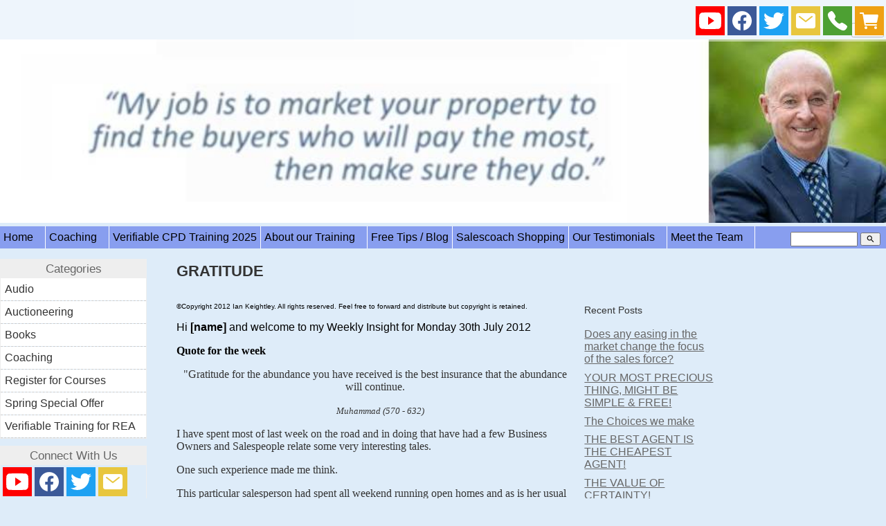

--- FILE ---
content_type: text/html;charset=UTF-8
request_url: https://www.salescoach.co.nz/blog/786411
body_size: 7065
content:
<!DOCTYPE html PUBLIC "-//W3C//DTD XHTML 1.0 Transitional//EN" "https://www.w3.org/TR/xhtml1/DTD/xhtml1-transitional.dtd"> 
		
		

		<html lang="en">

<head>
<title>GRATITUDE - Free Tips / Blog - Salescoach</title>

	

	  
	  



<meta http-equiv="Content-Type" content="text/html; charset=utf-8" />
	<meta name="generator" content="CMS Tool www.cms-tool.net" />
	<meta name="viewport" content="width=device-width, initial-scale=1">
	
		
		
	
	
	<link rel="canonical" href="https://www.salescoach.co.nz/blog/786411" />

	
	<link rel="alternate" type="application/rss+xml" title="RSS 2.0" href="/page/news/rss.xml" />
		<link rel="alternate" type="text/xml" title="RSS .92" href="/page/news/rss.xml" />
		<link rel="alternate" type="application/atom+xml" title="Atom 0.3" href="/page/news/rss.xml" />











<link rel="preload" as="style" href="/uploads/js/cmscommon_core.css?ver=1764793977451"/><link type="text/css" rel="stylesheet" media="all" href="/uploads/js/cmscommon_core.css?ver=1764793977451"/>
	<link rel="preload" as="style" href="/uploads/js/cmscommon_core_mobile.css?ver=1760409706268"/><link type="text/css" rel="stylesheet" media="screen and (max-width: 640px)" href="/uploads/js/cmscommon_core_mobile.css?ver=1760409706268"/>

 	<link rel="preload" as="style" href="/uploads/js/cmscommon_ecommerce.css?ver=1759884157832"/><link type="text/css" rel="stylesheet" media="all" href="/uploads/js/cmscommon_ecommerce.css?ver=1759884157832"/>


 



<link type="text/css" rel="stylesheet" href="/css/publishedA.css?ver=1741771172371" media="all"/>



 




 


  
<script type="text/javascript">var dynamicURL='/blog/786411';var cid=123166;var page=528458;</script>
	
	
	<link rel="preload" as="script" href="//code.jquery.com/jquery-3.6.0.min.js"/><script type="text/javascript" src="//code.jquery.com/jquery-3.6.0.min.js"></script>
	

	 
	<link rel="preload" as="script" href="/uploads/js/cmscommon_colorbox.js?ver=1678842460243"/><script type="text/javascript" src="/uploads/js/cmscommon_colorbox.js?ver=1678842460243"></script>
		<link rel="preload" as="script" href="/uploads/js/cmscommon_core.js?ver=1765853974126"/><script type="text/javascript" src="/uploads/js/cmscommon_core.js?ver=1765853974126"></script>
		<link rel="preload" as="script" href="/uploads/js/cmscommon_clientside.js?ver=1754960540272"/><script type="text/javascript" src="/uploads/js/cmscommon_clientside.js?ver=1754960540272"></script>

	

	

	

	<script>
!function(f,b,e,v,n,t,s){if(f.fbq)return;n=f.fbq=function(){n.callMethod?
n.callMethod.apply(n,arguments):n.queue.push(arguments)};if(!f._fbq)f._fbq=n;
n.push=n;n.loaded=!0;n.version='2.0';n.queue=[];t=b.createElement(e);t.async=!0;
t.src=v;s=b.getElementsByTagName(e)[0];s.parentNode.insertBefore(t,s)}(window,
document,'script','https://connect.facebook.net/en_US/fbevents.js');
fbq('init', '667549560392049'); 
fbq('track', 'PageView');
</script>
		<!-- Global site tag (gtag.js) - Google Analytics -->
<script async src="https://www.googletagmanager.com/gtag/js?id=UA-2676911-97"></script>
<script>
  window.dataLayer = window.dataLayer || [];
  function gtag(){dataLayer.push(arguments);}
  gtag('js', new Date());
  gtag('config', 'UA-2676911-97');
   
   
   
  

	
  gtag('set', 'user_properties', {'md5ip': 'b38f6b4737655163cf8c6ed5dee460d3'});

</script>
		
		


<!-- fb -->
	
	

	<link rel="preload" as="script" href="/_scripts.js?ver=1524353886448"/><script type="text/javascript" src="/_scripts.js?ver=1524353886448"></script>


	
	
	
	
<meta property="og:type" content="article" />
	
	
	<meta property="og:title" content="GRATITUDE"/>
	
	<meta property="og:site_name" content="Ian Keightley Salescoach"/>
	
	
	
	
	
	<meta property="og:url" content="https://www.salescoach.co.nz/blog/786411"/>
</head>













<body id="pageid528458" class="wgtid125 cmsTemplateA  cmsPublicViewer" data-uid="123166" data-cid="123166" data-page="528458"   data-blogid="786411">



<div id="fb-root"></div>
			<script async defer crossorigin="anonymous" src="https://connect.facebook.net/en_US/sdk.js#xfbml=1&version=v9.0&appId=227690653908138" nonce="VFGhp3IJ"></script>
	

	<div id=cmsBrowserTopFixed>
	<div id="cmsBrowserHeaderTools" class="cmsEditableTemplate cmsEditableWidgetsArea " >
	<table class="toyTable" width="100%">
			  <tr>
					<td></td>
					<td align=right><div class="socialmediaicons">
  
 
	<a rel="nofollow" target="socialiconTarget" href="https://www.youtube.com/channel/UC2vA_3yyoy9lcnrRywqF9Dw" class="socialmediaicon a-logo-youtube" title="Connect with us: YouTube https://www.youtube.com/channel/UC2vA_3yyoy9lcnrRywqF9Dw"><ion-icon name="logo-youtube" style="background-color: hsl(0, 100%, 50%) ;"></ion-icon></a>


 
	<a rel="nofollow" target="socialiconTarget" href="https://www.facebook.com/IanKeightleySalescoach/" class="socialmediaicon a-logo-facebook" title="Connect with us: Facebook https://www.facebook.com/IanKeightleySalescoach/"><ion-icon name="logo-facebook" style="background-color: rgb(59, 89, 152) ;"></ion-icon></a>


 
	<a rel="nofollow" target="socialiconTarget" href="https://twitter.com/ian_keightley" class="socialmediaicon a-logo-twitter" title="Connect with us: Twitter https://twitter.com/ian_keightley"><ion-icon name="logo-twitter" style="background-color: rgb(29, 161, 242) ;"></ion-icon></a>


 
	

	
	
	
	
	
	
	
	
	

	<a rel="nofollow" target="socialiconTarget" href="/page/news/rss.xml" class="socialmediaicon cmsSocialIconRSS hidden a-logo-rss" title="View RSS Feed (only for RSS readers)"><ion-icon name="logo-rss" style="background-color: #f8991d; ;"></ion-icon></a>

	<a rel="nofollow" target="socialiconTarget" href="/page/members/subscribe-ajax.html" class="socialmediaicon colorbox cmsSocialIconSubscribe a-mail" title=""><ion-icon name="mail" style="background-color: #e8c63e; ;"></ion-icon></a>

	
	<a rel="nofollow" target="socialiconTarget" href="/page/contact/contact-ajax.html" class="socialmediaicon colorbox cmsSocialIconContact a-call" title="Phone Numbers and Contact Details"><ion-icon name="call" style="background-color: #4da033; ;"></ion-icon></a>
		
		<a rel="nofollow" target="socialiconTarget" href="/page/528456/shopping/cart/shopping-cart.html" class="socialmediaicon a-ion-android-cart " title="View Shopping Cart" ><ion-icon name="cart" style="background: #efa113; "></ion-icon><span id="wgtCartItemCount" class="wgtCartItemCount"></span></a>
	
	
</div> 


</td>
				</tr>
			</table>
	</div>  





	</div>
	<div id=cmsBrowserTopFixedSpacer></div>
	
	

	<div class=cmsOuterContainer id="cmsTemplateOuterContainer" chunk="wgtdata/_templateA.html">

	<div id="container">
<div id=topToysContainer><div id="cmsPageHeaderTopTools" class="cmsEditableTemplate cmsEditableWidgetsArea " >
	<table class="toyTable" width="100%">
			  <tr>
				<td></td>
				<td align=right><div id=cmsTemplateLoginFormArea>



<div class=cmsTemplateWidget id=cmsTemplateLoginButton><input type="button" onclick="popupLoginForm()" value="Login" class="toysLoginButton"></div>
		<script>
				sessionRemoveItem('cmsMemberLoggedInHorizontal');
			</script>
		
		<script>
		var cmsMemberLoggedInHorizontal = sessionGetItem("cmsMemberLoggedInHorizontal");
		if (cmsMemberLoggedInHorizontal && cmsMemberLoggedInHorizontal.length > 30) {
			document.getElementById('cmsTemplateLoginFormArea').innerHTML = cmsMemberLoggedInHorizontal;
		}
		</script>

</div>




</td>
			  </tr>
		  </table>
	</div>  






</div>
<div id="header"><div id="cmsBannerContainer"  class="captionType ">
<div id="cmsBannerSlideDiv" class="cmsEditableTemplate anim_ cmsSlideShowInitAnimation" data-animation-type="" data-slideshow-speed="4000" data-transition-speed="2000">

<a href="/" title=""><img src="/images/Ian-SalesCoach-banner-text.jpg" border="0" class="banner" hspace="0" vspace="0" id="cmsBannerSlideImg"/></a>
		
		
		
		
		<script language="JavaScript1.1">
				var banimgs =new Array(); 
				banimgs[banimgs.length]=['/images/banneranim/salescoach-1-text.jpg','','','',''];banimgs[banimgs.length]=['/images/banneranim/salescoach-2-text.jpg','','','',''];banimgs[banimgs.length]=['/images/banneranim/ian-speaking-text.jpg','','','',''];banimgs[banimgs.length]=['/images/banneranim/salescoach-3-text.jpg','','','',''];banimgs[banimgs.length]=['/images/banneranim/salescoach-4-text.jpg','','','',''];
				
				
				banimgs.unshift(['/images/Ian-SalesCoach-banner-text.jpg','','','_self','']);  

				//setTimeout(function(){ cmsSlideShow('cmsBannerSlideDiv',4000,banimgs,'',2000); },1500); 
			</script>




</div>

</div>

</div>
<div id=menuContainer><label for="show-menu" class="show-menu">Menu</label>
  <input type="checkbox" id="show-menu" role="button"><div id=menu class=menu><ul id=nav class="nav navbar-nav"><li id="mbtn528433"><a href="/index.php">Home&#160;&#160;&#160;</a></li><li id="mbtn528439"><a href="/coaching.php">Coaching&#160;&#160;&#160;</a></li><li id="mbtn621371"><a href="/real-estate-verifiable--cpd-training-2024">Verifiable CPD Training 2025</a></li><li id="mbtn528440"><a href="/training.php">About our Training&#160;&#160;&#160;</a></li><li id="mbtn528458" class="menuliactive dropdown hasubmenu"><a data-toggle="dropdown" href="/page/528458" class="menuactive dropdown-toggle">Free Tips / Blog</a><ul class="submenu dropdown-menu"><li id="mbtn528442"><a href="/subscription.php">Subscribe to Free Tips&#160;&#160;&#160;</a></li></ul></li><li id="mbtn528456" class="dropdown hasubmenu"><a data-toggle="dropdown" href="/page/528456" class="dropdown-toggle">Salescoach Shopping</a><ul class="submenu dropdown-menu"><li id="mbtn528446"><a href="/delivery.php">Delivery&#160;&#160;&#160;</a></li><li id="mbtn528445"><a href="/terms-and-conditions.php">Terms and Conditions&#160;&#160;&#160;</a></li></ul></li><li id="mbtn528443"><a href="/testimonials.php">Our Testimonials&#160;&#160;&#160;</a></li><li id="mbtn528444"><a href="/aboutus.php">Meet the Team&#160;&#160;&#160;</a></li></ul></div> 
<div class="searchFormDiv">
		<form method="get" class="cmsSearchWidget " name="searchform" action="/page/528458/search/search-results.html">
			<input name="search_keywords" accesskey="3" size="10" value="" class="searchtoykeywords verticalAlignMiddle" />
			<button type="submit" value="Search" class="searchtoysubmit verticalAlignMiddle" ><span class=" material-icons">search</span></button>
		</form>
	</div>
</div>
<div id="contentLayout">

<div id="leftmiddle">

<div id="middle">

<h1>GRATITUDE</h1>
<p>
				<div id="cmsPageHeaderToolsBelowHeading" class="cmsEditableTemplate cmsEditableWidgetsArea cmsUsualWidth" >
	
	</div>
		
		


		
		<div id="cmsPageContainer" pageid="528458" headingid="cmsBlogHeading">

		
		
		 
		

		

		<div id="ContentCMS" accesskey="[" class="cmsUsualWidth ">
 






<div id="cmsBlogContainer">

	<div id="cmsBlogContentsColumn" blogid="786411" class="floatLeft75PC BlogItem">   

		
		 
		<div id="cmsBlogText"  class="cmsBlogText "><p>
<font size="1" color="#000000"><font face="Arial">&copy;Copyright 2012 Ian Keightley. All rights reserved. Feel free to forward and distribute but copyright is retained. </font></font>
</p>
<p>
<font color="#000000"></font>
</p>
<font color="#000000"></font>
<p>
<font size="3" face="Arial" color="#000000">Hi<b>&nbsp;[name] </b>and welcome to my Weekly Insight for Monday 30th July 2012 </font>
</p>
<p align="left">
<font face="verdana,geneva" color="#000000"><b><font size="3">Quote for the week</font></b></font> 
</p>
<p align="center">
<font size="3" face="verdana,geneva" color="#333333">&quot;Gratitude for the abundance you have received is the best insurance that the abundance will continue. </font>
</p>
<p align="center">
&nbsp; &nbsp;&nbsp;<font size="2" face="verdana,geneva" color="#333333"><i> Muhammad (570 - 632)&nbsp;</i></font> 
</p>
<p align="left">
<font size="3" face="verdana,geneva" color="#333333">I have spent most of last week on the road and in doing that have had a few Business Owners and Salespeople relate some very interesting tales. </font>
</p>
<p align="left">
<font size="3" face="verdana,geneva" color="#333333">One such experience made me think. </font>
</p>
<p align="left">
<font size="3" face="verdana,geneva" color="#333333">This particular salesperson had spent all weekend running open homes and as is her usual practice, she sent texts to her vendors after each open home to update with feedback on how it went. </font>
</p>
<p align="left">
<font size="3" face="verdana,geneva" color="#333333">You can imagine her surprise to find a message on her cell phone late Sunday night from one of vendors, questioning her level of survice as they were upset that they hadn't heard how the open home had progressed. </font>
</p>
<p align="left">
<font size="3" face="verdana,geneva" color="#333333">On checking her phone she noticed that the text message had failed to send. We spoke about it and I pointed out to her that yes it was fair for her to be upset, but more importantly she needed to recognise the very strong motivation shown by this message. </font>
</p>
<p align="left">
<font size="3" face="verdana,geneva" color="#333333">Her client's reaction is an indication of a stronger motivation to progress the sale than they verbally want to declare.</font> 
</p>
<p align="left">
<font size="3" face="verdana,geneva" color="#333333">So sometimes you need to measure your reaction to what you think might be a criticism and accept that it may be a declaration of their real motivation.</font> 
</p>
<p align="left">
<font size="3" face="verdana,geneva" color="#333333">Rather than treating the call as a negative, receive it with gratitude. It may appear that sometimes a person's reaction is very ungracious. It could be! However, it is up to you to stay positive and move forward. Easier said than done sometimes! </font>
</p>
<p align="left">
<font size="3" face="verdana,geneva" color="#333333">And further more, the client's life might be more peaceful and positive if they sought feedback more graciously. </font>
</p>
<p align="left">
<font size="3" face="verdana,geneva" color="#333333">Let's be grateful for the opportunity to sell their property and may they be grateful we are working really hard, including all weekend to achieve their sale. </font>
</p>
<p align="left">
<font size="3" face="verdana,geneva" color="#333333">If there is no gratitude, is it time to question the value of the opportunity?</font> 
</p>
<font size="3" face="verdana,geneva" color="#333333">Have a great week and share those smiles!</font><b><font size="3" face="arial,helvetica,sans-serif" color="#333333"><a href="http://www.salescoach.co.nz/"></a></font></b><font face="arial,helvetica,sans-serif"> </font>
<p>
<font face="arial,helvetica,sans-serif"><font size="1" color="#333333">Salescoach and Ian Keightley provide this information FREE. I have no control over how you interpret, change, adapt or use any of these ideas. As a Licensee under REAA or in any other trade, you are solely responsible for the use of any of the ideas and strategies we share with you.</font></font> 
</p></div><!-- end content div cmsBlogText --> 

		


		

		

		<div class=cmsBlogSharingWidgets style="margin-top: 10px">

				<script async defer crossorigin="anonymous" src="https://connect.facebook.net/en_US/sdk.js#xfbml=1&version=v9.0&appId=227690653908138&autoLogAppEvents=1" nonce="y7yQRq04"></script>


	<div class="fb-like" data-href="https://www.salescoach.co.nz/blog/786411" data-width="" data-layout="standard" data-action="like" data-size="large" data-share="true" style="margin: 10px 0;" ></div>







				
			</div>

		

		<p><small class="blogitemdate">Posted: Sunday 22 April 2018</small></p>

		


		




		

	</div>
	<div class=floatRight25PC>
	<div id="cmsBlogArchiveColumn">

	<div class="cmsBlogArchiveSection" id="cmsBlogArchiveRecentPosts">
			<h4>Recent Posts</h4>
			<ul class="blog-recent-posts  list-style-default">
				<li class=cmsItemLI><div class=cmsItem><div class=cmsTitle><a href="/blog/924456">Does any easing in the market change the focus of the sales force?</a></div></div></li><li class=cmsItemLI><div class=cmsItem><div class=cmsTitle><a href="/blog/924461">YOUR MOST PRECIOUS THING, MIGHT BE SIMPLE & FREE!</a></div></div></li><li class=cmsItemLI><div class=cmsItem><div class=cmsTitle><a href="/blog/924460">The Choices we make</a></div></div></li><li class=cmsItemLI><div class=cmsItem><div class=cmsTitle><a href="/blog/924459">THE BEST AGENT IS THE CHEAPEST AGENT!</a></div></div></li><li class=cmsItemLI><div class=cmsItem><div class=cmsTitle><a href="/blog/924458">THE VALUE OF CERTAINTY!</a></div></div></li>
				<li class=cmsItemLI><div class=cmsItem><div class=cmsTitle><a href="/page/528458">More</a></div></div></li>
			</ul>
		</div>

	

	
	<div class="cmsBlogArchiveSection" id="cmsBlogArchiveArchive">
			<h4>Archive</h4>
			<ul class="blog-month-summary  list-style-default">
				<li class=cmsItemLI><div class=cmsItem><div class=cmsTitle><a href="/page/528458">Most Recent</a></div></div></li>
				<li class=cmsItemLI><div class=cmsItem><div class=cmsTitle><a href="/page/528458?filterMonth=2&filterYear=2022">February 2022 (1)</a></div></div></li><li class=cmsItemLI><div class=cmsItem><div class=cmsTitle><a href="/page/528458?filterMonth=8&filterYear=2021">August 2021 (1)</a></div></div></li><li class=cmsItemLI><div class=cmsItem><div class=cmsTitle><a href="/page/528458?filterMonth=9&filterYear=2020">September 2020 (1)</a></div></div></li><li class=cmsItemLI><div class=cmsItem><div class=cmsTitle><a href="/page/528458?filterMonth=5&filterYear=2020">May 2020 (1)</a></div></div></li><li class=cmsItemLI><div class=cmsItem><div class=cmsTitle><a href="/page/528458?filterMonth=10&filterYear=2019">October 2019 (1)</a></div></div></li><li class=cmsItemLI><div class=cmsItem><div class=cmsTitle><a href="/page/528458?filterMonth=6&filterYear=2019">June 2019 (1)</a></div></div></li><li class=cmsItemLI><div class=cmsItem><div class=cmsTitle><a href="/page/528458?filterMonth=12&filterYear=2018">December 2018 (1)</a></div></div></li><li class=cmsItemLI><div class=cmsItem><div class=cmsTitle><a href="/page/528458?filterMonth=8&filterYear=2018">August 2018 (1)</a></div></div></li><li class=cmsItemLI><div class=cmsItem><div class=cmsTitle><a href="/page/528458?filterMonth=6&filterYear=2018">June 2018 (3)</a></div></div></li><li class=cmsItemLI><div class=cmsItem><div class=cmsTitle><a href="/page/528458?filterMonth=5&filterYear=2018">May 2018 (4)</a></div></div></li><li class=cmsItemLI><div class=cmsItem><div class=cmsTitle><a href="/page/528458?filterMonth=4&filterYear=2018">April 2018 (444)</a></div></div></li>
				
			</ul>
		</div>

    
	


	
	   

<!-- end cmsBlogArchiveColumn -->
</div>
	</div>
	<br style="clear:both">
</div>



</div><!-- End ContentCMS-->



</div><!-- End cmsPageContainer-->





<div id="cmsPageFooterTools" class="cmsEditableTemplate cmsEditableWidgetsArea cmsUsualWidth" >
	
	</div>  














<script type="application/ld+json" class="cmsSchemaGraph">
{
"@context":"https://schema.org",
"@graph":[

{
		"@type":"Organization",
		"@id":"https://www.salescoach.co.nz#organization",
		"url":"https://www.salescoach.co.nz",
		"name":"Ian Keightley Salescoach",
		"telephone":"021 968 108",
		

		"sameAs":[  "https://www.facebook.com/IanKeightleySalescoach/",
	 "https://twitter.com/ian_keightley",
	 
	 "https://www.youtube.com/channel/UC2vA_3yyoy9lcnrRywqF9Dw"  ],
		
		"image":[
			
			{ "@id":"https://www.salescoach.co.nz#logo" }
		]
	} ,
	{
		"@type":"WebSite",
		"@id":"https://www.salescoach.co.nz#website",
		"url":"https://www.salescoach.co.nz",
		"name":"Ian Keightley Salescoach",
		"publisher":{ "@id":"https://www.salescoach.co.nz#organization"	},
		"potentialAction":
		{
			"@type":"SearchAction",
			"target":"https://www.salescoach.co.nz/page/search/search-results.html?search_keywords={search_term_string}",
			"query-input":"required name=search_term_string"
		}
	},
	{
		"@type":"WebPage",
		"@id":"https://www.salescoach.co.nz/blog/786411#webpage",
		"url":"https://www.salescoach.co.nz/blog/786411",
		"inLanguage":"en",
		"name":"",
		"isPartOf":{"@id":"https://www.salescoach.co.nz#website"},
		"about":{"@id":"https://www.salescoach.co.nz#organization"},
		"datePublished":"",
		"dateModified":"",
		"description":""
	}
	,{
	  "@type": "NewsArticle",
	  "mainEntityOfPage": "https://www.salescoach.co.nz/blog/786411",
	  "headline": "GRATITUDE",
	  
	  "datePublished": "2018-04-22",
	  "dateModified": "2018-04-22",
	  
	  "author": {	"@id":"https://www.salescoach.co.nz#organization"	  },
	  "publisher": {	"@id":"https://www.salescoach.co.nz#organization"	  },
	  "description":  ""
	}
]}
</script>




 
  
</p>

</div>


<div id="leftside">

<div class=templateWidget id=categoriesContainer>
<h3>Categories</h3>
<div id=catmenu class=catmenu><ul id=catnav class=catnav><li id="catm160646"><a href="/category/160646">Audio</a></li><li id="catm160647"><a href="/category/160647">Auctioneering</a></li><li id="catm160645"><a href="/category/160645">Books</a></li><li id="catm166208"><a href="/category/166208">Coaching</a></li><li id="catm160644"><a href="/category/160644">Register for Courses</a></li><li id="catm274687"><a href="/category/274687">Spring Special Offer</a></li><li id="catm276222"><a href="/category/276222">Verifiable Training for REA</a></li></ul></div>
</div>

<div class=templateWidget id=socialContainer>
<h3>Connect With Us</h3>
<div class="socialmediaicons">
  
 
	<a rel="nofollow" target="socialiconTarget" href="https://www.youtube.com/channel/UC2vA_3yyoy9lcnrRywqF9Dw" class="socialmediaicon a-logo-youtube" title="Connect with us: YouTube https://www.youtube.com/channel/UC2vA_3yyoy9lcnrRywqF9Dw"><ion-icon name="logo-youtube" style="background-color: hsl(0, 100%, 50%) ;"></ion-icon></a>


 
	<a rel="nofollow" target="socialiconTarget" href="https://www.facebook.com/IanKeightleySalescoach/" class="socialmediaicon a-logo-facebook" title="Connect with us: Facebook https://www.facebook.com/IanKeightleySalescoach/"><ion-icon name="logo-facebook" style="background-color: rgb(59, 89, 152) ;"></ion-icon></a>


 
	<a rel="nofollow" target="socialiconTarget" href="https://twitter.com/ian_keightley" class="socialmediaicon a-logo-twitter" title="Connect with us: Twitter https://twitter.com/ian_keightley"><ion-icon name="logo-twitter" style="background-color: rgb(29, 161, 242) ;"></ion-icon></a>


 
	

	
	
	
	
	
	
	
	
	

	<a rel="nofollow" target="socialiconTarget" href="/page/news/rss.xml" class="socialmediaicon cmsSocialIconRSS hidden a-logo-rss" title="View RSS Feed (only for RSS readers)"><ion-icon name="logo-rss" style="background-color: #f8991d; ;"></ion-icon></a>

	<a rel="nofollow" target="socialiconTarget" href="/page/members/subscribe-ajax.html" class="socialmediaicon colorbox cmsSocialIconSubscribe a-mail" title=""><ion-icon name="mail" style="background-color: #e8c63e; ;"></ion-icon></a>

	
	
	
	
</div> 



</div>


</div>


</div>

<div id="rightside">


<div class=templateWidget id=cmsViewCartNarrowEditContainer>
<h3>View Cart</h3>
<div id=cmsViewCartNarrowEdit class='cartSummary cartSummaryNarrow'></div>
</div>

<div class=templateWidget id=featuredContainer>
<h3>Featured</h3>


</div>

<div class=templateWidget id=onsaleContainer>
<h3>On Sale</h3>


</div>

<div class=templateWidget id=bestSellersContainer>
<h3>Best Sellers</h3>


</div>

<div class=templateWidget id=newItemsContainer>
<h3>New Items</h3>


</div>

</div>

<div class="cleared"></div>
</div>
<div id="footer">
<div id="footer-text">


<table width="100%">
	<tr>
		<td align="center">	


			<p align="center">
				<small class="copyright">
					&copy; Copyright <a class="copyright" target="_top" href="https://www.salescoach.co.nz" style="text-decoration:none;">Ian Keightley Salescoach</a> 
					- <a class="copyright siteMapLink" href="/page/search/sitemap.html">Site map</a>
					<br />
					Phone: 021 968 108 
					 
					 
					
				</small>
			</p>
			 

			
			<p align="center"><small class="copyright"><a class="copyright" target="_top" href="https://www.webfoot.nz" style="text-decoration:none;">Designed By WebFoot</a></small></p>


		</td>
	</tr>
</table>




<div class="cmsEditableText" id="ws_template_footer" chunk="/footer.html"></div></div>
</div>
</div>
	 
		



		</div><!-- cms outer wrap -->


		

		



		
		
		<div id=cmsBrowserBottomFixed>
			<div id="cmsBrowserFooterTools" class="cmsEditableTemplate cmsEditableWidgetsArea " >
	
	</div>  





		</div>



		<noscript><img height="1" width="1" style="display:none"
	src="https://www.facebook.com/tr?id=667549560392049&ev=PageView&noscript=1"
	/></noscript>
			
			
				
				

						
	
<link type="text/css" rel="stylesheet" href="/uploads/shared/js/cmscommon_slideshow.css"  media="all" />
<link type="text/css" rel="stylesheet" href="https://fonts.googleapis.com/icon?family=Material+Icons"  media="all" />
<script type="module" defer async src="/uploads/shared/js/ionicons/dist/ionicons/ionicons.js"></script>
<script type="module" defer async src="/uploads/shared/js/ionicons/dist/ionicons/ionicons.esm.js"></script>
<script type="text/javascript" defer async src="/uploads/shared/js/cmscommon_slideshow.js"></script>
</body>
	</html>


<!--r122314,u3058032,c123166,p528458,w125,t104854,m903,s201-->

--- FILE ---
content_type: text/css
request_url: https://www.salescoach.co.nz/css/publishedA.css?ver=1741771172371
body_size: 1606
content:
body {background-color:#DEECF9 ;}
body,
.cmsDefaultTextLogo a,
.cmsDefaultTextLogo a:link,
.copyright, a.copyright, .copyright a,
a.copyright:link {color:#333333 ;}
body.cmsPopup {background-color:white ;background-image:none;padding:2%;box-sizing:border-box;}
.btn.btn-primary, .btn-primary {background-color:#eeeeee ;}
.btn.btn-primary:hover {background-color:#999;}
.cmsDefaultTextLogo a, .cmsDefaultTextLogo a:link {color:#eeeeee ;}
.btn.btn-primary, .btn-primary {background-color:#eeeeee ;}
body {margin:0px;padding:0px;}
<!-- Meta Pixel Code --><script>!function(f,b,e,v,n,t,s){if(f.fbq)return;n=f.fbq=function(){n.callMethod?n.callMethod.apply(n,arguments):n.queue.push(arguments)}
;if(!f._fbq)f._fbq=n;n.push=n;n.loaded=!0;n.version='2.0';n.queue=[];t=b.createElement(e);t.async=!0;t.src=v;s=b.getElementsByTagName(e)[0];s.parentNode.insertBefore(t,s)}
(window, document,'script','https://connect.facebook.net/en_US/fbevents.js');fbq('init', '667549560392049');fbq('track', 'PageView');</script><noscript><img height="1" width="1" style="display:none"src="https://www.facebook.com/tr?id=667549560392049&ev=PageView&noscript=1"/></noscript><!-- End Meta Pixel Code -->#container {max-width:1100px;width:90%;background:rgba(255, 255, 255, 0.9);background-color:;margin:2% auto;}
#header {margin:0 auto;position:relative;background-color:#FFFFFF;clear:both;}
#menuContainer {margin-top:5px;clear:both;background-color:#eeeeee;background-color:#889EEF;}
#menu {display:inline-block;}
#cmslogo {position:absolute;top:10%;left:2%;max-width:30% ;z-index:1;}
#cmsBannerSlideImg img {width:100%;}
#contentLayout {clear:both;background-color:;overflow:auto;}
#middle{margin:0 3%;}
@media screen and (min-width:580px){#leftmiddle {float:left;width:83%;}
#leftside {float:left;width:20%;}
#middle{width:73%;float:right;margin-right:3%;}
#rightside {float:right;width:17%;}
.searchFormDiv {float:right;display:inline-block;}
}
.searchFormDiv form {margin:5px;text-align:right;padding:3px;}
h1, h2, h3, h4, h5, h6, h1 a, h2 a, h3 a, h4 a, h5 a, h6 a h1 a:hover, h2 a:hover, h3 a:hover, h4 a:hover, h5 a:hover, h6 a:hover h1 a:visited, h2 a:visited, h3 a:visited, h4 a:visited, h5 a:visited, h6 a:visited {font-weight:normal;font-style:normal;text-decoration:none;}
h1, h1 a, h1 a:link, h1 a:visited, h1 a:hover {font-size:22px;font-style:normal;font-weight:bold;}
h2, h2 a, h2 a:link, h2 a:visited, h2 a:hover {font-size:20px;}
h3, h3 a, h3 a:link, h3 a:visited, h3 a:hover {font-size:16px;}
h4, h4 a, h4 a:link, h4 a:visited, h4 a:hover {font-size:14px;}
h5, h5 a, h5 a:link, h5 a:visited, h5 a:hover {font-size:12px;}
h6, h6 a, h6 a:link, h6 a:visited, h6 a:hover {font-size:10px;}
#footer {overflow:hidden;background-color:#FFFFFF;}
#footer-text {padding:6px 6px 6px 6px;color:#333333;text-align:center;}
#footer-text a:link {color:#333333;}
#footer-text a:visited {color:#999999;}
#footer-text a:hover {color:#666666;}
.cleared {float:none;clear:both;margin:0;padding:0;border:none;font-size:1px;}
.templateWidget {clear:both;border:1px solid #999;border:1px solid #eeeeee;margin-top:10px;}
.templateWidget H3 {background-color:#999999;background-color:#eeeeee;color:#666666;padding:3px;margin:0px;font-size:13pt;text-align:center;}
.socialmediaicons {margin:3px;}
body {font-family:Arial, Helvetica, URW Gothic L, sans-serif ;font-size:12pt ;}
#menu {background-color:#889EEF ;}
#menu {line-height:200%;padding:0px;margin:0px;}
#menu ul {padding:0;margin:0;text-align:center;list-style-type:none;text-indent:0;}
#menu a {color:black;padding:0 5px;text-decoration:none;display:block;border-right:1px solid white;}
#menu li>a:hover, #menu li:hover>a, #menu>a:visited:hover {color:black;background-color:white;}
#menu li ul {left:auto;background-color:#333;position:absolute;width:200px;display:none;padding-top:1px;}
@media (min-width:600px){#menu li {display:inline-block;position:relative;margin:0;padding:0;text-indent:0;}
#menu li ul ul {margin:-1.5em 0 0 200px;}
#menu li:hover ul ul, #menu li:hover ul ul ul, #menu li.sfhover ul ul, #menu li.sfhover ul ul ul {display:none;}
#menu li:hover ul, #menu li li:hover ul, #menu li li li:hover ul, #menu li.sfhover ul, #menu li li.sfhover ul, #menu li li li.sfhover ul {display:block;}
#menu li li {position:relative;display:block;width:100%;}
#menu li li a {display:block;background-color:#333;color:white;padding:1px 5px 1px 5px;border-bottom:1px solid white;text-align:left;}
#menu li li a:hover, #menu li li a:visited:hover {color:#333;background-color:#AAA;}
}
.show-menu {text-decoration:none;color:black;background-color:#889EEF ;border-bottom:1px solid white;text-align:center;padding:10px 0;display:none;}
input#show-menu[type=checkbox]{display:none;}
@media (max-width:600px){#menu {display:none;}
.show-menu {display:block;}
#menu a {border-bottom:1px solid white;border-right:0;}
}
input#show-menu[type=checkbox]:checked + #menu{display:block !important ;}
#catmenu, #catmenu ul {padding:0;margin:0;list-style:none;text-align:left;}
#catmenu li {position :relative;line-height :200%;border-bottom-color:#CCCCCC;border-bottom-style:dashed;border-bottom-width:1px;padding:0;margin:0;}
#catmenu li ul {position :absolute;left:-999em;margin-left :100%;margin-top :-22px;width:155px;border:1px solid #999;border:1px solid #eeeeee;}
#catmenu li ul ul {left:-999em;}
#catmenu li a {display :block;color :#333333;text-decoration :none;background-color :white;padding-left:6px;}
#catmenu li a:hover {color :#333333;background-color :#EEEEEE;}
#catmenu li:hover ul ul, #catmenu li:hover ul ul ul, #catmenu li.sfhover ul ul, #catmenu li.sfhover ul ul ul {left:-999em;}
#catmenu li:hover ul, #catmenu li li:hover ul, #catmenu li li li:hover ul, #catmenu li.sfhover ul, #catmenu li li.sfhover ul, #catmenu li li li.sfhover ul {left:auto;}
body {background-position:left top;background-repeat:no-repeat;background-attachment:fixed;}
A {color:#666666 ;}
BODY {font-family:Arial, Helvetica, URW Gothic L, sans-serif ;}